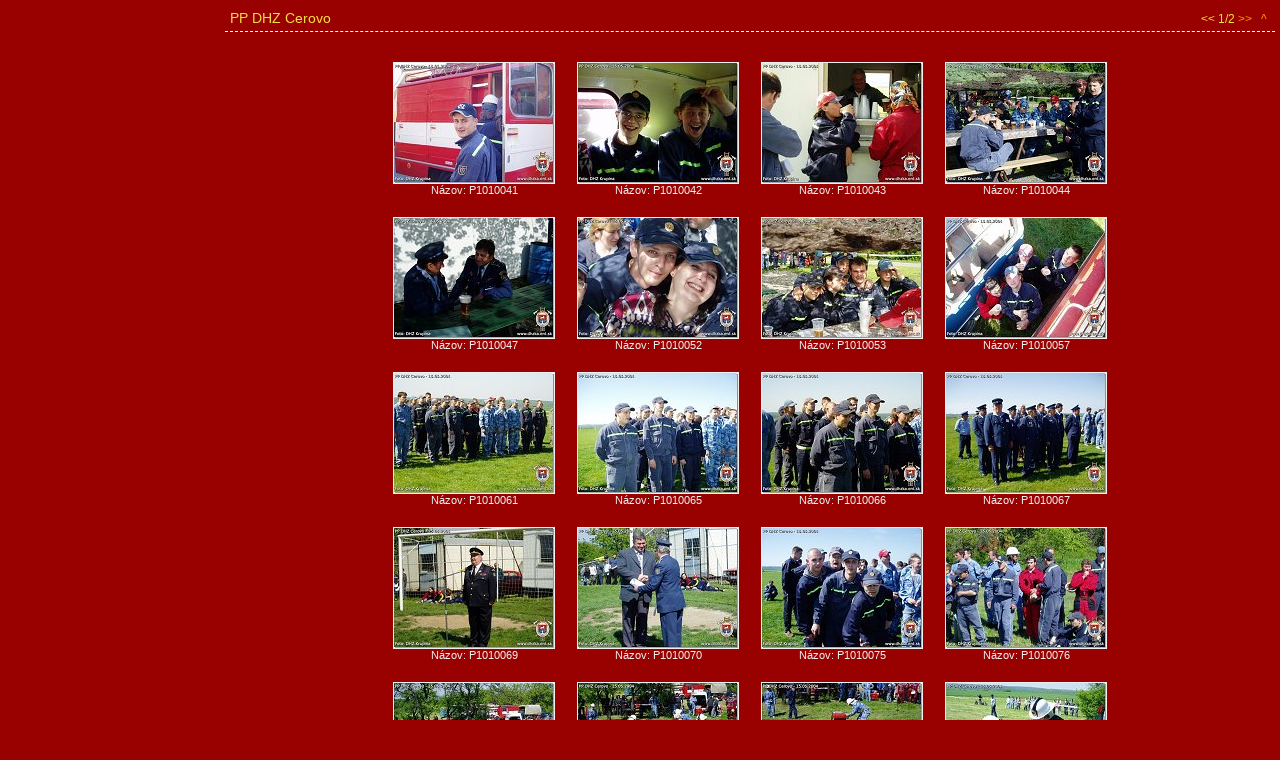

--- FILE ---
content_type: text/html
request_url: https://www.dhzka.ent.sk/fotogaleria/2004/PP_DHZ_Cerovo/dhzka/index.htm
body_size: 1301
content:
<!DOCTYPE HTML PUBLIC "-//W3C//DTD HTML 4.01 Transitional//EN" "http://www.w3.org/TR/html4/loose.dtd">
<html>
<head>
<meta http-equiv="Content-Type" content="text/html; charset=utf-8">
<meta name="generator" content="Zoner Photo Studio 8">
<link rel="stylesheet" type="text/css" href="page.css" title="displaysheet">
<title>PP DHZ Cerovo</title>

<style type="text/css">

</style>
</head>
<body>

<div class="folders">


</div>

<div class="imagesection">

<div class="imageheader">
<div class="navigationdiv">
&lt;&lt; 1/2 <a href="page00002.htm">&gt;&gt;</a> &nbsp; <a href="../../../fotogaleria_2004.html">^</a>&nbsp;
</div>
<div class="imageheadertitle">
PP DHZ Cerovo
</div>
</div>

<div class="imagediv">


<table align="center" class="previewtable" cellspacing="20">
<tr>
<td >
<div class="previewentry">
<a href="ipage00001.htm"><img src="thn00001.jpg" class="preview" style="width:160px;height:120px;" alt="Názov: P1010041 "></a>
<div class="previewentrytext">
Názov: P1010041 
</div></div>
</td><td >
<div class="previewentry">
<a href="ipage00002.htm"><img src="thn00002.jpg" class="preview" style="width:160px;height:120px;" alt="Názov: P1010042 "></a>
<div class="previewentrytext">
Názov: P1010042 
</div></div>
</td><td >
<div class="previewentry">
<a href="ipage00003.htm"><img src="thn00003.jpg" class="preview" style="width:160px;height:120px;" alt="Názov: P1010043 "></a>
<div class="previewentrytext">
Názov: P1010043 
</div></div>
</td><td >
<div class="previewentry">
<a href="ipage00004.htm"><img src="thn00004.jpg" class="preview" style="width:160px;height:120px;" alt="Názov: P1010044 "></a>
<div class="previewentrytext">
Názov: P1010044 
</div></div>
</td>
</tr><tr>
<td >
<div class="previewentry">
<a href="ipage00005.htm"><img src="thn00005.jpg" class="preview" style="width:160px;height:120px;" alt="Názov: P1010047 "></a>
<div class="previewentrytext">
Názov: P1010047 
</div></div>
</td><td >
<div class="previewentry">
<a href="ipage00006.htm"><img src="thn00006.jpg" class="preview" style="width:160px;height:120px;" alt="Názov: P1010052 "></a>
<div class="previewentrytext">
Názov: P1010052 
</div></div>
</td><td >
<div class="previewentry">
<a href="ipage00007.htm"><img src="thn00007.jpg" class="preview" style="width:160px;height:120px;" alt="Názov: P1010053 "></a>
<div class="previewentrytext">
Názov: P1010053 
</div></div>
</td><td >
<div class="previewentry">
<a href="ipage00008.htm"><img src="thn00008.jpg" class="preview" style="width:160px;height:120px;" alt="Názov: P1010057 "></a>
<div class="previewentrytext">
Názov: P1010057 
</div></div>
</td>
</tr><tr>
<td >
<div class="previewentry">
<a href="ipage00009.htm"><img src="thn00009.jpg" class="preview" style="width:160px;height:120px;" alt="Názov: P1010061 "></a>
<div class="previewentrytext">
Názov: P1010061 
</div></div>
</td><td >
<div class="previewentry">
<a href="ipage00010.htm"><img src="thn00010.jpg" class="preview" style="width:160px;height:120px;" alt="Názov: P1010065 "></a>
<div class="previewentrytext">
Názov: P1010065 
</div></div>
</td><td >
<div class="previewentry">
<a href="ipage00011.htm"><img src="thn00011.jpg" class="preview" style="width:160px;height:120px;" alt="Názov: P1010066 "></a>
<div class="previewentrytext">
Názov: P1010066 
</div></div>
</td><td >
<div class="previewentry">
<a href="ipage00012.htm"><img src="thn00012.jpg" class="preview" style="width:160px;height:120px;" alt="Názov: P1010067 "></a>
<div class="previewentrytext">
Názov: P1010067 
</div></div>
</td>
</tr><tr>
<td >
<div class="previewentry">
<a href="ipage00013.htm"><img src="thn00013.jpg" class="preview" style="width:160px;height:120px;" alt="Názov: P1010069 "></a>
<div class="previewentrytext">
Názov: P1010069 
</div></div>
</td><td >
<div class="previewentry">
<a href="ipage00014.htm"><img src="thn00014.jpg" class="preview" style="width:160px;height:120px;" alt="Názov: P1010070 "></a>
<div class="previewentrytext">
Názov: P1010070 
</div></div>
</td><td >
<div class="previewentry">
<a href="ipage00015.htm"><img src="thn00015.jpg" class="preview" style="width:160px;height:120px;" alt="Názov: P1010075 "></a>
<div class="previewentrytext">
Názov: P1010075 
</div></div>
</td><td >
<div class="previewentry">
<a href="ipage00016.htm"><img src="thn00016.jpg" class="preview" style="width:160px;height:120px;" alt="Názov: P1010076 "></a>
<div class="previewentrytext">
Názov: P1010076 
</div></div>
</td>
</tr><tr>
<td >
<div class="previewentry">
<a href="ipage00017.htm"><img src="thn00017.jpg" class="preview" style="width:160px;height:120px;" alt="Názov: P1010077 "></a>
<div class="previewentrytext">
Názov: P1010077 
</div></div>
</td><td >
<div class="previewentry">
<a href="ipage00018.htm"><img src="thn00018.jpg" class="preview" style="width:160px;height:120px;" alt="Názov: P1010078 "></a>
<div class="previewentrytext">
Názov: P1010078 
</div></div>
</td><td >
<div class="previewentry">
<a href="ipage00019.htm"><img src="thn00019.jpg" class="preview" style="width:160px;height:120px;" alt="Názov: P1010079 "></a>
<div class="previewentrytext">
Názov: P1010079 
</div></div>
</td><td >
<div class="previewentry">
<a href="ipage00020.htm"><img src="thn00020.jpg" class="preview" style="width:160px;height:120px;" alt="Názov: P1010080 "></a>
<div class="previewentrytext">
Názov: P1010080 
</div></div>
</td>
</tr><tr>
<td >
<div class="previewentry">
<a href="ipage00021.htm"><img src="thn00021.jpg" class="preview" style="width:160px;height:120px;" alt="Názov: P1010082 "></a>
<div class="previewentrytext">
Názov: P1010082 
</div></div>
</td><td >
<div class="previewentry">
<a href="ipage00022.htm"><img src="thn00022.jpg" class="preview" style="width:160px;height:120px;" alt="Názov: P1010084 "></a>
<div class="previewentrytext">
Názov: P1010084 
</div></div>
</td><td >
<div class="previewentry">
<a href="ipage00023.htm"><img src="thn00023.jpg" class="preview" style="width:160px;height:120px;" alt="Názov: P1010085 "></a>
<div class="previewentrytext">
Názov: P1010085 
</div></div>
</td><td >
<div class="previewentry">
<a href="ipage00024.htm"><img src="thn00024.jpg" class="preview" style="width:160px;height:120px;" alt="Názov: P1010087 "></a>
<div class="previewentrytext">
Názov: P1010087 
</div></div>
</td>
</tr><tr>
<td >
<div class="previewentry">
<a href="ipage00025.htm"><img src="thn00025.jpg" class="preview" style="width:160px;height:120px;" alt="Názov: P1010088 "></a>
<div class="previewentrytext">
Názov: P1010088 
</div></div>
</td><td >
<div class="previewentry">
<a href="ipage00026.htm"><img src="thn00026.jpg" class="preview" style="width:160px;height:120px;" alt="Názov: P1010089 "></a>
<div class="previewentrytext">
Názov: P1010089 
</div></div>
</td><td >
<div class="previewentry">
<a href="ipage00027.htm"><img src="thn00027.jpg" class="preview" style="width:160px;height:120px;" alt="Názov: P1010091 "></a>
<div class="previewentrytext">
Názov: P1010091 
</div></div>
</td><td >
<div class="previewentry">
<a href="ipage00028.htm"><img src="thn00028.jpg" class="preview" style="width:160px;height:120px;" alt="Názov: P1010093 "></a>
<div class="previewentrytext">
Názov: P1010093 
</div></div>
</td>
</tr><tr>
<td >
<div class="previewentry">
<a href="ipage00029.htm"><img src="thn00029.jpg" class="preview" style="width:160px;height:120px;" alt="Názov: P1010094 "></a>
<div class="previewentrytext">
Názov: P1010094 
</div></div>
</td><td >
<div class="previewentry">
<a href="ipage00030.htm"><img src="thn00030.jpg" class="preview" style="width:160px;height:120px;" alt="Názov: P1010095 "></a>
<div class="previewentrytext">
Názov: P1010095 
</div></div>
</td><td >
<div class="previewentry">
<a href="ipage00031.htm"><img src="thn00031.jpg" class="preview" style="width:160px;height:120px;" alt="Názov: P1010096 "></a>
<div class="previewentrytext">
Názov: P1010096 
</div></div>
</td><td >
<div class="previewentry">
<a href="ipage00032.htm"><img src="thn00032.jpg" class="preview" style="width:160px;height:120px;" alt="Názov: P1010097 "></a>
<div class="previewentrytext">
Názov: P1010097 
</div></div>
</td>
</tr><tr>
<td >
<div class="previewentry">
<a href="ipage00033.htm"><img src="thn00033.jpg" class="preview" style="width:160px;height:120px;" alt="Názov: P1010099 "></a>
<div class="previewentrytext">
Názov: P1010099 
</div></div>
</td><td >
<div class="previewentry">
<a href="ipage00034.htm"><img src="thn00034.jpg" class="preview" style="width:160px;height:120px;" alt="Názov: P1010100 "></a>
<div class="previewentrytext">
Názov: P1010100 
</div></div>
</td><td >
<div class="previewentry">
<a href="ipage00035.htm"><img src="thn00035.jpg" class="preview" style="width:160px;height:120px;" alt="Názov: P1010101 "></a>
<div class="previewentrytext">
Názov: P1010101 
</div></div>
</td><td >
<div class="previewentry">
<a href="ipage00036.htm"><img src="thn00036.jpg" class="preview" style="width:160px;height:120px;" alt="Názov: P1010102 "></a>
<div class="previewentrytext">
Názov: P1010102 
</div></div>
</td>
</tr><tr>
<td >
<div class="previewentry">
<a href="ipage00037.htm"><img src="thn00037.jpg" class="preview" style="width:160px;height:120px;" alt="Názov: P1010103 "></a>
<div class="previewentrytext">
Názov: P1010103 
</div></div>
</td><td >
<div class="previewentry">
<a href="ipage00038.htm"><img src="thn00038.jpg" class="preview" style="width:160px;height:120px;" alt="Názov: P1010105 "></a>
<div class="previewentrytext">
Názov: P1010105 
</div></div>
</td><td >
<div class="previewentry">
<a href="ipage00039.htm"><img src="thn00039.jpg" class="preview" style="width:160px;height:120px;" alt="Názov: P1010106 "></a>
<div class="previewentrytext">
Názov: P1010106 
</div></div>
</td><td >
<div class="previewentry">
<a href="ipage00040.htm"><img src="thn00040.jpg" class="preview" style="width:160px;height:120px;" alt="Názov: P1010107 "></a>
<div class="previewentrytext">
Názov: P1010107 
</div></div>
</td>
</tr>
</table>



</div> <!-- image div -->

<hr style="clear:both; display:none;" >

<div class="imagefooter">
<div style="text-align: center;">Oficiálna stránka Dobrovoľného hasičského zboru Krupina<br>
Stránku tvorí: Ladislav Jakubička</div>
</div>


</div>

<hr style="clear:both; display:none;" >

</body>
</html>



--- FILE ---
content_type: text/css
request_url: https://www.dhzka.ent.sk/fotogaleria/2004/PP_DHZ_Cerovo/dhzka/page.css
body_size: 664
content:
body {
	BACKGROUND: #990000; 
	MARGIN: 5px; 
	COLOR: #FBDF40; 
	FONT-FAMILY: Verdana, Arial, sans-serif; 
	FONT-SIZE: 12px; 
}
a {
  text-decoration:none;
  COLOR: #FFA000; 
}
.folders {
	position: absolute;
	left:10px;
	float:left;
	width: 200px;
	border: 0px solid #FFFFFF;
	
}

.foldersheader
{
	padding: 5px;
	border-bottom:1px dashed #FFFFFF;
	FONT-SIZE: 14px; 
}

.folderstext
{
	padding: 5px;
	padding-top: 10px;
/*	color: #f0f0f0;	*/
	text-align:center;
}

.desctext
{
	padding: 5px;
	padding-top: 10px;
	padding-bottom: 20px;
	color: #F0F0F0;
	text-align:left;
	FONT-SIZE: 12px; 
}


.imagesection
{
	margin-left: 220px;	
}

.imageheader
{
	padding: 5px;
	border-bottom:1px dashed #FFFFFF;
}

.imagefooter
{
	padding: 5px;
/*	BACKGROUND: #1869BE;*/
	border-top:1px dashed #FFFFFF;
  	clear:both;
	font-size:11px;
}

.imagediv
{
	text-align:center;
	clear:both;
	margin: 10px;
/*	height:540px;*/
}
.imagenav
{
   	text-align:right;
	padding:0px;
	margin:0px;
	border: 0px dashed #FFFFFF;
}
.image
{

 border:1px solid #FFFFFF;

}
.preview
{
  margin: 0px;
  border:1px solid #F0F0F0;
}
.previewfolder
{
  margin: 0px;
  border:1px solid #000000; 
}

.folderentry
{
  margin: 5px;
  font-size:11px;
  COLOR: #FBDF40; 
}


.previewentry
{

}

.previewentry img
{
}

.previewentrytext
{
  color: #F0F0F0;
  text-align:center;
  font-size:11px;
}

.previewtable
{

}

.previewtable td
{
/*BACKGROUND: #374777; */
padding-top: 0px;
/*width: 180px;*/
}

.galdesctd
{
  text-align:left;
  vertical-align: top;
}


.galdesctdtext
{
  color: #F0F0F0;
  font-size:11px;
}

.imageheadertitle
{
  text-align:left;
  FONT-SIZE: 14px; 
}
.navigationdiv
{
  float:right;
  margin-top: 2px;
}